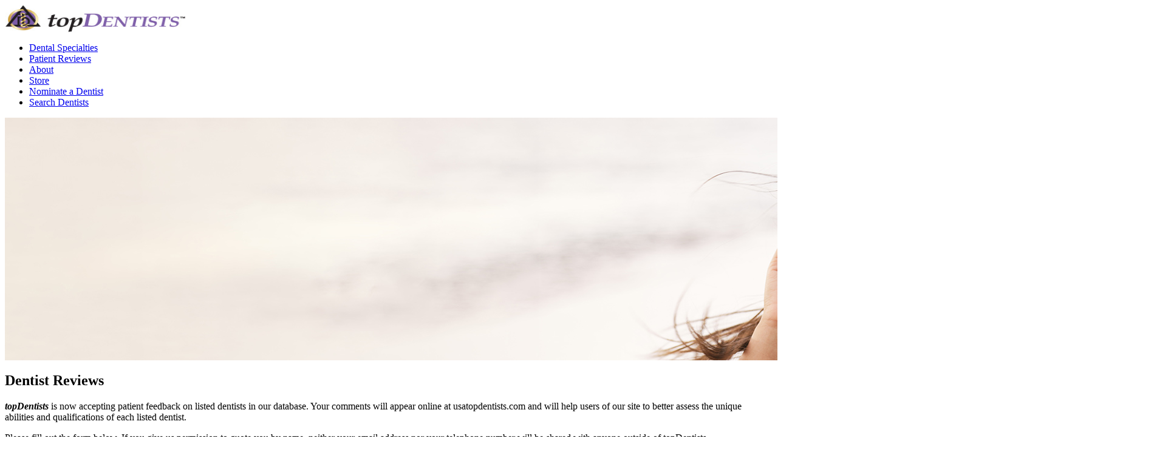

--- FILE ---
content_type: text/html
request_url: https://www.usatopdentists.com/dentist-reviews/feedback.asp?dentist_ID=103515
body_size: 5427
content:


<!DOCTYPE html PUBLIC "-//W3C//DTD XHTML 1.0 Transitional//EN" "http://www.w3.org/TR/xhtml1/DTD/xhtml1-transitional.dtd">
<html xmlns="http://www.w3.org/1999/xhtml">	
<head profile="http://gmpg.org/xfn/11">
<!-- Google Tag Manager -->
<script>(function(w,d,s,l,i){w[l]=w[l]||[];w[l].push({'gtm.start':
new Date().getTime(),event:'gtm.js'});var f=d.getElementsByTagName(s)[0],
j=d.createElement(s),dl=l!='dataLayer'?'&l='+l:'';j.async=true;j.src=
'https://www.googletagmanager.com/gtm.js?id='+i+dl;f.parentNode.insertBefore(j,f);
})(window,document,'script','dataLayer','GTM-K878KF2');</script>
<!-- End Google Tag Manager -->
<meta name="description" content="Search over 22,000 top Dentists. Find family dentists, kids dentists or browse by specialty for top rated Dentists in the USA." />
<meta http-equiv="content-type" content="text/html;charset=ISO-8859-1" />
<meta name="viewport" content="width=device-width, initial-scale=1">
<meta name="verify-v1" content="Helc/Q2xnsaLzTFdwsZe6OBRo7LGFahQNKV/tISCc1k=" />
<link rel="icon" href="/images/favicon.gif" type="image/x-icon" /> 
<link rel="shortcut icon" href="/images/favicon.gif" type="image/x-icon" />
<link rel="stylesheet" href="/scripts/owlcarousel/owl.carousel.css">
<link rel="stylesheet" href="/scripts/owlcarousel/owl.theme.default.css">
<link rel="preload" href="/styles/fontawesome/css/all.min.css" asp-append-version="true" as="style" onload="this.onload=null;this.rel='stylesheet'">
<!-- Fonts -->
<link rel="stylesheet" href="https://use.typekit.net/miz5zvb.css">

<script src='https://www.google.com/recaptcha/api.js'></script>


<link rel="stylesheet" href="/styles/main.css?v=4" />

<link rel="canonical" href="https://www.usatopdentists.com/dentist-reviews/feedback.asp" />


	<title>
	Dentist Reviews - topDentists
	</title>

	</head>

	<body>
	<!-- Google Tag Manager (noscript) -->
	<noscript><iframe src="https://www.googletagmanager.com/ns.html?id=GTM-K878KF2"
	height="0" width="0" style="display:none;visibility:hidden"></iframe></noscript>
	<!-- End Google Tag Manager (noscript) -->
		<header>
			<div class="container">
				<a class="logo" href="/" title="TopDentist">
					<img width="298" height="46" alt="TopDentist" src="/images/logo.jpg" />
				</a>
				
				<a title="Open Main Menu" href="#navPanel" class="nav-toggle">
					<i class="fal fa-bars" aria-hidden="true"></i>
				</a>
				<div class="nav-wrap">
					<ul id="nav-main" class="nav-main">
						<li><a href="/dental-specialties/">Dental Specialties</a></li>
						<li><a href="/dentist-reviews/feedback.asp">Patient Reviews</a></li>
						<li><a href="/about-top-dentists">About</a></li>
						<li><a href="/promo">Store</a></li>
						<li><a class="button button-alt" href="/Contact/dentistform.asp">Nominate a Dentist <i class="fas fa-star"></i></a></li>
						<li><a class="button button-primary" href="/find-dentist/dentist-results.asp">Search Dentists <i class="fas fa-search"></i></a></li>
					</ul>
				</div>
			</div>
		</header>
	
		
	
		
			
		
		<!--Start Main Content-->
		<div id="main" class="main">


<div class="banner-alt">
	<img src="/images/banners/banner-1.jpg">
</div>

<section class="section-padding-lg">
	<div class="container">
			


			<h1>Dentist Reviews</h1>
			
			<p><strong><em>topDentists</em></strong> is now accepting patient feedback on listed dentists in our database.
			Your comments will appear online at usatopdentists.com and will help users of our site to better assess the 
			unique abilities and qualifications of each listed dentist.</p>
			
			<p>Please fill out the form below.  If you give us permission to quote you by name, neither your 
			email address nor your telephone number will be shared with anyone outside of topDentists.</p>			           
	   </div>
	</section>
		
	<section class="section-light section-padding-lg">
		<div class="container narrow-container">
	
			<form class="form" action="feedback.asp" method="post">
				<input type="hidden" name="Dentist_ID" value="103515" />

				<h2>Submit a Review</h2>
				<p>Fields marked with an * are required.</p>
				
				<label class="margin-top-lg">Dentist Name*</label>
				<input tabindex="1" type="text" name="Dentist_Full_Name" class="textbox" value="Jay C. Luedde" DISABLED />
				
				<div class="columns columns-1-1 columns-tablet-1-1">
					<div>
						<label>City</label>
						<input tabindex="2" type="text" name="Dentist_City" class="textbox" value="Rolling Hills Estates" DISABLED />
					</div>
					<div>
						<label>State</label>
						<select tabindex="3" name="Dentist_State" DISABLED>
							<option value="">Choose a state</option>
									<option value="AL">Alabama</option>
		<option value="AK">Alaska</option>
		<option value="AZ">Arizona</option>
		<option value="AR">Arkansas</option>
		<option value="CA" selected>California</option>
		<option value="CO">Colorado</option>
		<option value="CT">Connecticut</option>
		<option value="DE">Delaware</option>
		<option value="DC">District of Columbia</option>
		<option value="FL">Florida</option>
		<option value="GA">Georgia</option>
		<option value="HI">Hawaii</option>
		<option value="ID">Idaho</option>
		<option value="IL">Illinois</option>
		<option value="IN">Indiana</option>
		<option value="IA">Iowa</option>
		<option value="KS">Kansas</option>
		<option value="KY">Kentucky</option>
		<option value="LA">Louisiana</option>
		<option value="ME">Maine</option>
		<option value="MD">Maryland</option>
		<option value="MA">Massachusetts</option>
		<option value="MI">Michigan</option>
		<option value="MN">Minnesota</option>
		<option value="MS">Mississippi</option>
		<option value="MO">Missouri</option>
		<option value="MT">Montana</option>
		<option value="NE">Nebraska</option>
		<option value="NV">Nevada</option>
		<option value="NH">New Hampshire</option>
		<option value="NJ">New Jersey</option>
		<option value="NM">New Mexico</option>
		<option value="NY">New York</option>
		<option value="NC">North Carolina</option>
		<option value="ND">North Dakota</option>
		<option value="OH">Ohio</option>
		<option value="OK">Oklahoma</option>
		<option value="OR">Oregon</option>
		<option value="PA">Pennsylvania</option>
		<option value="PR">Puerto Rico</option>
		<option value="RI">Rhode Island</option>
		<option value="SC">South Carolina</option>
		<option value="SD">South Dakota</option>
		<option value="TN">Tennessee</option>
		<option value="TX">Texas</option>
		<option value="UT">Utah</option>
		<option value="VT">Vermont</option>
		<option value="VA">Virginia</option>
		<option value="WA">Washington</option>
		<option value="WV">West Virginia</option>
		<option value="WI">Wisconsin</option>
		<option value="WY">Wyoming</option>

						</select>
					</div>
				</div>

				<label>Patient Name*</label>
				<input tabindex="4" type="text" name="Patient_Full_Name" class="textbox" value="" />
				
				<label>Email*</label>
				<input tabindex="5" type="text" name="Patient_Email" class="textbox" value="" />
				
				<label>Phone</label>
				<input tabindex="6" type="text" name="Patient_Phone" class="textbox" value="" />
				
				<label>Comments*</label>
				<textarea tabindex="7" name="Comments" id="Comments" rows="8" cols="1"
					onkeydown="TextCounter(this.form.Comments,this.form.remlen,1000);"
					onkeyup="TextCounter(this.form.Comments,this.form.remlen,1000);"></textarea>

				<input readonly="readonly" type="text" name="remlen" class="word-count" size="4" value="1000" /> <span>characters remaining <span>
				
				<br>
				
				<label><input class="check" type="checkbox" tabindex="8" name="Permission"  />Please check here to give permission to quote your comments by name.</label>

                <div class="g-recaptcha" data-sitekey="6Lc7F1MUAAAAAJqlA5Fn2dAIrUGUpCcQshus2uTG"></div>
						
				<input class="submit button button-wide button-primary" tabindex="5" type="submit" value="Submit" /></td>
				
				
			</form>
		</div>
	</section>
		
		</div>	

<script language="javascript" type="text/javascript">
    function openBio(dentistID) {
        window.open("/find-dentist/processlink.asp?dentist_id=" + dentistID);
    }
</script>
			
			


	<!--End Main Body of page-->
	
	
	<!--Start Footer-->
	<footer>
		<section class="container text-align-center section-padding-lg">
			<ul class="footer-nav button-nav">
				<li><a href="/find-dentist/dentist-search.asp?specialty=cosmetic-dentistry">Cosmetic Dentistry</a></li>
				<li><a href="/find-dentist/dentist-search.asp?specialty=Dental Anesthesiology">Dental Anesthesiology</a></li>
				<li><a href="/find-dentist/dentist-search.asp?specialty=endodontics">Endodontics </a></li>
				<li><a href="/find-dentist/dentist-search.asp?specialty=general-dentistry">General Dentistry</a></li>
				<li><a href="/find-dentist/dentist-search.asp?specialty=oral-and-maxillofacial-surgery">Oral & Maxillofacial Surgery</a></li>
				<li><a href="/find-dentist/dentist-search.asp?specialty=oral-pathology">Oral Pathology</a></li>
				<li><a href="/find-dentist/dentist-search.asp?specialty=orthodontics">Orthodontics</a></li>
				<li><a href="/find-dentist/dentist-search.asp?specialty=pediatric-dentistry">Pediatric Dentistry</a></li>
				<li><a href="/find-dentist/dentist-search.asp?specialty=periodontics">Periodontics</a></li>
				<li><a href="/find-dentist/dentist-search.asp?specialty=prosthodontics">Prosthodontics</a></li>
			</ul>
		</section>
		<section class="section-light section-padding-lg">
			<div class="container">
				<h3>Search for Dentists by State</h3>

				<ul class="footer-nav">

				<li><a  href="/find-dentist/AL.asp">Alabama</a></li><li><a  href="/find-dentist/AK.asp">Alaska</a></li><li><a  href="/find-dentist/AZ.asp">Arizona</a></li><li><a  href="/find-dentist/AR.asp">Arkansas</a></li><li><a  href="/find-dentist/CA.asp">California</a></li><li><a  href="/find-dentist/CO.asp">Colorado</a></li><li><a  href="/find-dentist/CT.asp">Connecticut</a></li><li><a  href="/find-dentist/DE.asp">Delaware</a></li><li><a  href="/find-dentist/DC.asp">District of Columbia</a></li><li><a  href="/find-dentist/FL.asp">Florida</a></li><li><a  href="/find-dentist/GA.asp">Georgia</a></li><li><a  href="/find-dentist/HI.asp">Hawaii</a></li><li><a  href="/find-dentist/ID.asp">Idaho</a></li><li><a  href="/find-dentist/IL.asp">Illinois</a></li><li><a  href="/find-dentist/IN.asp">Indiana</a></li><li><a  href="/find-dentist/IA.asp">Iowa</a></li><li><a  href="/find-dentist/KS.asp">Kansas</a></li><li><a  href="/find-dentist/KY.asp">Kentucky</a></li><li><a  href="/find-dentist/LA.asp">Louisiana</a></li><li><a  href="/find-dentist/ME.asp">Maine</a></li><li><a  href="/find-dentist/MD.asp">Maryland</a></li><li><a  href="/find-dentist/MA.asp">Massachusetts</a></li><li><a  href="/find-dentist/MI.asp">Michigan</a></li><li><a  href="/find-dentist/MN.asp">Minnesota</a></li><li><a  href="/find-dentist/MS.asp">Mississippi</a></li><li><a  href="/find-dentist/MO.asp">Missouri</a></li><li><a  href="/find-dentist/MT.asp">Montana</a></li><li><a  href="/find-dentist/NE.asp">Nebraska</a></li><li><a  href="/find-dentist/NV.asp">Nevada</a></li><li><a  href="/find-dentist/NH.asp">New Hampshire</a></li><li><a  href="/find-dentist/NJ.asp">New Jersey</a></li><li><a  href="/find-dentist/NM.asp">New Mexico</a></li><li><a  href="/find-dentist/NY.asp">New York</a></li><li><a  href="/find-dentist/NC.asp">North Carolina</a></li><li><a  href="/find-dentist/ND.asp">North Dakota</a></li><li><a  href="/find-dentist/OH.asp">Ohio</a></li><li><a  href="/find-dentist/OK.asp">Oklahoma</a></li><li><a  href="/find-dentist/OR.asp">Oregon</a></li><li><a  href="/find-dentist/PA.asp">Pennsylvania</a></li><li><a  href="/find-dentist/PR.asp">Puerto Rico</a></li><li><a  href="/find-dentist/RI.asp">Rhode Island</a></li><li><a  href="/find-dentist/SC.asp">South Carolina</a></li><li><a  href="/find-dentist/SD.asp">South Dakota</a></li><li><a  href="/find-dentist/TN.asp">Tennessee</a></li><li><a  href="/find-dentist/TX.asp">Texas</a></li><li><a  href="/find-dentist/UT.asp">Utah</a></li><li><a  href="/find-dentist/VT.asp">Vermont</a></li><li><a  href="/find-dentist/VA.asp">Virginia</a></li><li><a  href="/find-dentist/WA.asp">Washington</a></li><li><a  href="/find-dentist/WV.asp">West Virginia</a></li><li><a  href="/find-dentist/WI.asp">Wisconsin</a></li><li><a  href="/find-dentist/WY.asp">Wyoming</a></li>

				</ul>
			</div>
		</section>
		<section class="section-dark section-padding-lg">
			<div class="container columns columns-2-1-1 columns-tablet-2-1-1">
				<div>
					<img width="270" src="/images/logo-white-bg.jpg">
					<p>
					topDENTISTS, LLC<br>
					<a href="tel:9126003892">912-600-3892</a> (phone)<br>
					<a href="tel:866-637-6593">866-637-6593</a> (fax)
					</p>
					<p class="small">
					Copyright 2008-2025 topDENTISTS, LLC <br>
					All rights reserved.<br>
					</p>
					<p>
						<a href="/terms.asp">Terms & Conditions</a>
					</p>
				</div>
				<ul class="footer-nav">
					<h3>Dental Specialties</h3>
					<li><a href="/find-dentist/dentist-search.asp?specialty=cosmetic-dentistry">Cosmetic Dentistry</a></li>
					<li><a href="/find-dentist/dentist-search.asp?specialty=Dental Anesthesiology">Dental Anesthesiology</a></li>
					<li><a href="/find-dentist/dentist-search.asp?specialty=endodontics">Endodontics</a></li>
					<li><a href="/find-dentist/dentist-search.asp?specialty=general-dentistry">General Dentistry</a></li>
					<li><a href="/find-dentist/dentist-search.asp?specialty=oral-and-maxillofacial-surgery">Oral & Maxillofacial Surgery</a></li>
					<li><a href="/find-dentist/dentist-search.asp?specialty=oral-pathology">Oral Pathology</a></li>
					<li><a href="/find-dentist/dentist-search.asp?specialty=orthodontics">Orthodontics</a></li>
					<li><a href="/find-dentist/dentist-search.asp?specialty=pediatric-dentistry">Pediatric Dentistry</a></li>
					<li><a href="/find-dentist/dentist-search.asp?specialty=periodontics">Periodontics</a></li>
					<li><a href="/find-dentist/dentist-search.asp?specialty=prosthodontics">Prosthodontics</a></li>
				</ul>
				<ul class="footer-nav">
					<h3>Helpful Links</h3>
					<li><a href="/dental-schools">Dental Schools</a></li>
					<li><a href="/dentist-reviews/feedback.asp">Patient Feedback</a></li>
					<li><a href="/about-top-dentists/dentist-selection.asp">Selection Process</a></li>
					<li><a href="/media/">Magazines</a></li>
					<li><a href="/Resources/">Resources</a></li>
					<li><a href="/about-top-dentists/">About Us</a></li>
					<li><a href="/top-dentists-news/">Latest News</a></li>
					<li><a href="/Contact/dentistform.asp">Nominate</a></li>
					<li><a href="/Contact/">Contact Us</a></li>
				</ul>
			</div>
		</section>
	</footer>
	<!--End Footer-->
	
	</div>
	<div class="conbot">&nbsp;</div>
<script type="text/javascript">
function SwapImg(which, onoff){
if (document.images){
newImg = eval(which + onoff + ".src");
document[which].src = newImg;
}
}
function TextCounter(field, countfield, maxlimit) {
if (field.value.length > maxlimit) field.value = field.value.substring(0, maxlimit);
else countfield.value = maxlimit - field.value.length;
}
</script>
	<!--jQuery-->
	<script src="https://ajax.googleapis.com/ajax/libs/jquery/3.6.0/jquery.min.js"></script>
	<script src="/scripts/owlcarousel/owl.carousel.min.js"></script>
	<script src="/scripts/navigation.js"></script>
	<script src="/scripts/site.js"></script>

	

	<!--Calling jQuery functions-->
	<script language="JavaScript" type="text/javascript">
	    $(document).ready(function() {
	        $('#content .chooselocation .states tr:even ').addClass('even');
	        $('#content .chooselocation .cities tr:even ').addClass('even');
	    }); 
	</script>
	<script type="text/javascript">
	var gaJsHost = (("https:" == document.location.protocol) ? "https://ssl." : "http://www.");
	document.write(unescape("%3Cscript src='" + gaJsHost + "google-analytics.com/ga.js' type='text/javascript'%3E%3C/script%3E"));
	</script>
	<script type="text/javascript">
	try {
	var pageTracker = _gat._getTracker("UA-9518924-1");
	pageTracker._trackPageview();
	} catch(err) {}</script>
	</div>
<!--End Container-->
		
</body>
</html>


--- FILE ---
content_type: text/html; charset=utf-8
request_url: https://www.google.com/recaptcha/api2/anchor?ar=1&k=6Lc7F1MUAAAAAJqlA5Fn2dAIrUGUpCcQshus2uTG&co=aHR0cHM6Ly93d3cudXNhdG9wZGVudGlzdHMuY29tOjQ0Mw..&hl=en&v=PoyoqOPhxBO7pBk68S4YbpHZ&size=normal&anchor-ms=20000&execute-ms=30000&cb=qo6p9ly30t5l
body_size: 49625
content:
<!DOCTYPE HTML><html dir="ltr" lang="en"><head><meta http-equiv="Content-Type" content="text/html; charset=UTF-8">
<meta http-equiv="X-UA-Compatible" content="IE=edge">
<title>reCAPTCHA</title>
<style type="text/css">
/* cyrillic-ext */
@font-face {
  font-family: 'Roboto';
  font-style: normal;
  font-weight: 400;
  font-stretch: 100%;
  src: url(//fonts.gstatic.com/s/roboto/v48/KFO7CnqEu92Fr1ME7kSn66aGLdTylUAMa3GUBHMdazTgWw.woff2) format('woff2');
  unicode-range: U+0460-052F, U+1C80-1C8A, U+20B4, U+2DE0-2DFF, U+A640-A69F, U+FE2E-FE2F;
}
/* cyrillic */
@font-face {
  font-family: 'Roboto';
  font-style: normal;
  font-weight: 400;
  font-stretch: 100%;
  src: url(//fonts.gstatic.com/s/roboto/v48/KFO7CnqEu92Fr1ME7kSn66aGLdTylUAMa3iUBHMdazTgWw.woff2) format('woff2');
  unicode-range: U+0301, U+0400-045F, U+0490-0491, U+04B0-04B1, U+2116;
}
/* greek-ext */
@font-face {
  font-family: 'Roboto';
  font-style: normal;
  font-weight: 400;
  font-stretch: 100%;
  src: url(//fonts.gstatic.com/s/roboto/v48/KFO7CnqEu92Fr1ME7kSn66aGLdTylUAMa3CUBHMdazTgWw.woff2) format('woff2');
  unicode-range: U+1F00-1FFF;
}
/* greek */
@font-face {
  font-family: 'Roboto';
  font-style: normal;
  font-weight: 400;
  font-stretch: 100%;
  src: url(//fonts.gstatic.com/s/roboto/v48/KFO7CnqEu92Fr1ME7kSn66aGLdTylUAMa3-UBHMdazTgWw.woff2) format('woff2');
  unicode-range: U+0370-0377, U+037A-037F, U+0384-038A, U+038C, U+038E-03A1, U+03A3-03FF;
}
/* math */
@font-face {
  font-family: 'Roboto';
  font-style: normal;
  font-weight: 400;
  font-stretch: 100%;
  src: url(//fonts.gstatic.com/s/roboto/v48/KFO7CnqEu92Fr1ME7kSn66aGLdTylUAMawCUBHMdazTgWw.woff2) format('woff2');
  unicode-range: U+0302-0303, U+0305, U+0307-0308, U+0310, U+0312, U+0315, U+031A, U+0326-0327, U+032C, U+032F-0330, U+0332-0333, U+0338, U+033A, U+0346, U+034D, U+0391-03A1, U+03A3-03A9, U+03B1-03C9, U+03D1, U+03D5-03D6, U+03F0-03F1, U+03F4-03F5, U+2016-2017, U+2034-2038, U+203C, U+2040, U+2043, U+2047, U+2050, U+2057, U+205F, U+2070-2071, U+2074-208E, U+2090-209C, U+20D0-20DC, U+20E1, U+20E5-20EF, U+2100-2112, U+2114-2115, U+2117-2121, U+2123-214F, U+2190, U+2192, U+2194-21AE, U+21B0-21E5, U+21F1-21F2, U+21F4-2211, U+2213-2214, U+2216-22FF, U+2308-230B, U+2310, U+2319, U+231C-2321, U+2336-237A, U+237C, U+2395, U+239B-23B7, U+23D0, U+23DC-23E1, U+2474-2475, U+25AF, U+25B3, U+25B7, U+25BD, U+25C1, U+25CA, U+25CC, U+25FB, U+266D-266F, U+27C0-27FF, U+2900-2AFF, U+2B0E-2B11, U+2B30-2B4C, U+2BFE, U+3030, U+FF5B, U+FF5D, U+1D400-1D7FF, U+1EE00-1EEFF;
}
/* symbols */
@font-face {
  font-family: 'Roboto';
  font-style: normal;
  font-weight: 400;
  font-stretch: 100%;
  src: url(//fonts.gstatic.com/s/roboto/v48/KFO7CnqEu92Fr1ME7kSn66aGLdTylUAMaxKUBHMdazTgWw.woff2) format('woff2');
  unicode-range: U+0001-000C, U+000E-001F, U+007F-009F, U+20DD-20E0, U+20E2-20E4, U+2150-218F, U+2190, U+2192, U+2194-2199, U+21AF, U+21E6-21F0, U+21F3, U+2218-2219, U+2299, U+22C4-22C6, U+2300-243F, U+2440-244A, U+2460-24FF, U+25A0-27BF, U+2800-28FF, U+2921-2922, U+2981, U+29BF, U+29EB, U+2B00-2BFF, U+4DC0-4DFF, U+FFF9-FFFB, U+10140-1018E, U+10190-1019C, U+101A0, U+101D0-101FD, U+102E0-102FB, U+10E60-10E7E, U+1D2C0-1D2D3, U+1D2E0-1D37F, U+1F000-1F0FF, U+1F100-1F1AD, U+1F1E6-1F1FF, U+1F30D-1F30F, U+1F315, U+1F31C, U+1F31E, U+1F320-1F32C, U+1F336, U+1F378, U+1F37D, U+1F382, U+1F393-1F39F, U+1F3A7-1F3A8, U+1F3AC-1F3AF, U+1F3C2, U+1F3C4-1F3C6, U+1F3CA-1F3CE, U+1F3D4-1F3E0, U+1F3ED, U+1F3F1-1F3F3, U+1F3F5-1F3F7, U+1F408, U+1F415, U+1F41F, U+1F426, U+1F43F, U+1F441-1F442, U+1F444, U+1F446-1F449, U+1F44C-1F44E, U+1F453, U+1F46A, U+1F47D, U+1F4A3, U+1F4B0, U+1F4B3, U+1F4B9, U+1F4BB, U+1F4BF, U+1F4C8-1F4CB, U+1F4D6, U+1F4DA, U+1F4DF, U+1F4E3-1F4E6, U+1F4EA-1F4ED, U+1F4F7, U+1F4F9-1F4FB, U+1F4FD-1F4FE, U+1F503, U+1F507-1F50B, U+1F50D, U+1F512-1F513, U+1F53E-1F54A, U+1F54F-1F5FA, U+1F610, U+1F650-1F67F, U+1F687, U+1F68D, U+1F691, U+1F694, U+1F698, U+1F6AD, U+1F6B2, U+1F6B9-1F6BA, U+1F6BC, U+1F6C6-1F6CF, U+1F6D3-1F6D7, U+1F6E0-1F6EA, U+1F6F0-1F6F3, U+1F6F7-1F6FC, U+1F700-1F7FF, U+1F800-1F80B, U+1F810-1F847, U+1F850-1F859, U+1F860-1F887, U+1F890-1F8AD, U+1F8B0-1F8BB, U+1F8C0-1F8C1, U+1F900-1F90B, U+1F93B, U+1F946, U+1F984, U+1F996, U+1F9E9, U+1FA00-1FA6F, U+1FA70-1FA7C, U+1FA80-1FA89, U+1FA8F-1FAC6, U+1FACE-1FADC, U+1FADF-1FAE9, U+1FAF0-1FAF8, U+1FB00-1FBFF;
}
/* vietnamese */
@font-face {
  font-family: 'Roboto';
  font-style: normal;
  font-weight: 400;
  font-stretch: 100%;
  src: url(//fonts.gstatic.com/s/roboto/v48/KFO7CnqEu92Fr1ME7kSn66aGLdTylUAMa3OUBHMdazTgWw.woff2) format('woff2');
  unicode-range: U+0102-0103, U+0110-0111, U+0128-0129, U+0168-0169, U+01A0-01A1, U+01AF-01B0, U+0300-0301, U+0303-0304, U+0308-0309, U+0323, U+0329, U+1EA0-1EF9, U+20AB;
}
/* latin-ext */
@font-face {
  font-family: 'Roboto';
  font-style: normal;
  font-weight: 400;
  font-stretch: 100%;
  src: url(//fonts.gstatic.com/s/roboto/v48/KFO7CnqEu92Fr1ME7kSn66aGLdTylUAMa3KUBHMdazTgWw.woff2) format('woff2');
  unicode-range: U+0100-02BA, U+02BD-02C5, U+02C7-02CC, U+02CE-02D7, U+02DD-02FF, U+0304, U+0308, U+0329, U+1D00-1DBF, U+1E00-1E9F, U+1EF2-1EFF, U+2020, U+20A0-20AB, U+20AD-20C0, U+2113, U+2C60-2C7F, U+A720-A7FF;
}
/* latin */
@font-face {
  font-family: 'Roboto';
  font-style: normal;
  font-weight: 400;
  font-stretch: 100%;
  src: url(//fonts.gstatic.com/s/roboto/v48/KFO7CnqEu92Fr1ME7kSn66aGLdTylUAMa3yUBHMdazQ.woff2) format('woff2');
  unicode-range: U+0000-00FF, U+0131, U+0152-0153, U+02BB-02BC, U+02C6, U+02DA, U+02DC, U+0304, U+0308, U+0329, U+2000-206F, U+20AC, U+2122, U+2191, U+2193, U+2212, U+2215, U+FEFF, U+FFFD;
}
/* cyrillic-ext */
@font-face {
  font-family: 'Roboto';
  font-style: normal;
  font-weight: 500;
  font-stretch: 100%;
  src: url(//fonts.gstatic.com/s/roboto/v48/KFO7CnqEu92Fr1ME7kSn66aGLdTylUAMa3GUBHMdazTgWw.woff2) format('woff2');
  unicode-range: U+0460-052F, U+1C80-1C8A, U+20B4, U+2DE0-2DFF, U+A640-A69F, U+FE2E-FE2F;
}
/* cyrillic */
@font-face {
  font-family: 'Roboto';
  font-style: normal;
  font-weight: 500;
  font-stretch: 100%;
  src: url(//fonts.gstatic.com/s/roboto/v48/KFO7CnqEu92Fr1ME7kSn66aGLdTylUAMa3iUBHMdazTgWw.woff2) format('woff2');
  unicode-range: U+0301, U+0400-045F, U+0490-0491, U+04B0-04B1, U+2116;
}
/* greek-ext */
@font-face {
  font-family: 'Roboto';
  font-style: normal;
  font-weight: 500;
  font-stretch: 100%;
  src: url(//fonts.gstatic.com/s/roboto/v48/KFO7CnqEu92Fr1ME7kSn66aGLdTylUAMa3CUBHMdazTgWw.woff2) format('woff2');
  unicode-range: U+1F00-1FFF;
}
/* greek */
@font-face {
  font-family: 'Roboto';
  font-style: normal;
  font-weight: 500;
  font-stretch: 100%;
  src: url(//fonts.gstatic.com/s/roboto/v48/KFO7CnqEu92Fr1ME7kSn66aGLdTylUAMa3-UBHMdazTgWw.woff2) format('woff2');
  unicode-range: U+0370-0377, U+037A-037F, U+0384-038A, U+038C, U+038E-03A1, U+03A3-03FF;
}
/* math */
@font-face {
  font-family: 'Roboto';
  font-style: normal;
  font-weight: 500;
  font-stretch: 100%;
  src: url(//fonts.gstatic.com/s/roboto/v48/KFO7CnqEu92Fr1ME7kSn66aGLdTylUAMawCUBHMdazTgWw.woff2) format('woff2');
  unicode-range: U+0302-0303, U+0305, U+0307-0308, U+0310, U+0312, U+0315, U+031A, U+0326-0327, U+032C, U+032F-0330, U+0332-0333, U+0338, U+033A, U+0346, U+034D, U+0391-03A1, U+03A3-03A9, U+03B1-03C9, U+03D1, U+03D5-03D6, U+03F0-03F1, U+03F4-03F5, U+2016-2017, U+2034-2038, U+203C, U+2040, U+2043, U+2047, U+2050, U+2057, U+205F, U+2070-2071, U+2074-208E, U+2090-209C, U+20D0-20DC, U+20E1, U+20E5-20EF, U+2100-2112, U+2114-2115, U+2117-2121, U+2123-214F, U+2190, U+2192, U+2194-21AE, U+21B0-21E5, U+21F1-21F2, U+21F4-2211, U+2213-2214, U+2216-22FF, U+2308-230B, U+2310, U+2319, U+231C-2321, U+2336-237A, U+237C, U+2395, U+239B-23B7, U+23D0, U+23DC-23E1, U+2474-2475, U+25AF, U+25B3, U+25B7, U+25BD, U+25C1, U+25CA, U+25CC, U+25FB, U+266D-266F, U+27C0-27FF, U+2900-2AFF, U+2B0E-2B11, U+2B30-2B4C, U+2BFE, U+3030, U+FF5B, U+FF5D, U+1D400-1D7FF, U+1EE00-1EEFF;
}
/* symbols */
@font-face {
  font-family: 'Roboto';
  font-style: normal;
  font-weight: 500;
  font-stretch: 100%;
  src: url(//fonts.gstatic.com/s/roboto/v48/KFO7CnqEu92Fr1ME7kSn66aGLdTylUAMaxKUBHMdazTgWw.woff2) format('woff2');
  unicode-range: U+0001-000C, U+000E-001F, U+007F-009F, U+20DD-20E0, U+20E2-20E4, U+2150-218F, U+2190, U+2192, U+2194-2199, U+21AF, U+21E6-21F0, U+21F3, U+2218-2219, U+2299, U+22C4-22C6, U+2300-243F, U+2440-244A, U+2460-24FF, U+25A0-27BF, U+2800-28FF, U+2921-2922, U+2981, U+29BF, U+29EB, U+2B00-2BFF, U+4DC0-4DFF, U+FFF9-FFFB, U+10140-1018E, U+10190-1019C, U+101A0, U+101D0-101FD, U+102E0-102FB, U+10E60-10E7E, U+1D2C0-1D2D3, U+1D2E0-1D37F, U+1F000-1F0FF, U+1F100-1F1AD, U+1F1E6-1F1FF, U+1F30D-1F30F, U+1F315, U+1F31C, U+1F31E, U+1F320-1F32C, U+1F336, U+1F378, U+1F37D, U+1F382, U+1F393-1F39F, U+1F3A7-1F3A8, U+1F3AC-1F3AF, U+1F3C2, U+1F3C4-1F3C6, U+1F3CA-1F3CE, U+1F3D4-1F3E0, U+1F3ED, U+1F3F1-1F3F3, U+1F3F5-1F3F7, U+1F408, U+1F415, U+1F41F, U+1F426, U+1F43F, U+1F441-1F442, U+1F444, U+1F446-1F449, U+1F44C-1F44E, U+1F453, U+1F46A, U+1F47D, U+1F4A3, U+1F4B0, U+1F4B3, U+1F4B9, U+1F4BB, U+1F4BF, U+1F4C8-1F4CB, U+1F4D6, U+1F4DA, U+1F4DF, U+1F4E3-1F4E6, U+1F4EA-1F4ED, U+1F4F7, U+1F4F9-1F4FB, U+1F4FD-1F4FE, U+1F503, U+1F507-1F50B, U+1F50D, U+1F512-1F513, U+1F53E-1F54A, U+1F54F-1F5FA, U+1F610, U+1F650-1F67F, U+1F687, U+1F68D, U+1F691, U+1F694, U+1F698, U+1F6AD, U+1F6B2, U+1F6B9-1F6BA, U+1F6BC, U+1F6C6-1F6CF, U+1F6D3-1F6D7, U+1F6E0-1F6EA, U+1F6F0-1F6F3, U+1F6F7-1F6FC, U+1F700-1F7FF, U+1F800-1F80B, U+1F810-1F847, U+1F850-1F859, U+1F860-1F887, U+1F890-1F8AD, U+1F8B0-1F8BB, U+1F8C0-1F8C1, U+1F900-1F90B, U+1F93B, U+1F946, U+1F984, U+1F996, U+1F9E9, U+1FA00-1FA6F, U+1FA70-1FA7C, U+1FA80-1FA89, U+1FA8F-1FAC6, U+1FACE-1FADC, U+1FADF-1FAE9, U+1FAF0-1FAF8, U+1FB00-1FBFF;
}
/* vietnamese */
@font-face {
  font-family: 'Roboto';
  font-style: normal;
  font-weight: 500;
  font-stretch: 100%;
  src: url(//fonts.gstatic.com/s/roboto/v48/KFO7CnqEu92Fr1ME7kSn66aGLdTylUAMa3OUBHMdazTgWw.woff2) format('woff2');
  unicode-range: U+0102-0103, U+0110-0111, U+0128-0129, U+0168-0169, U+01A0-01A1, U+01AF-01B0, U+0300-0301, U+0303-0304, U+0308-0309, U+0323, U+0329, U+1EA0-1EF9, U+20AB;
}
/* latin-ext */
@font-face {
  font-family: 'Roboto';
  font-style: normal;
  font-weight: 500;
  font-stretch: 100%;
  src: url(//fonts.gstatic.com/s/roboto/v48/KFO7CnqEu92Fr1ME7kSn66aGLdTylUAMa3KUBHMdazTgWw.woff2) format('woff2');
  unicode-range: U+0100-02BA, U+02BD-02C5, U+02C7-02CC, U+02CE-02D7, U+02DD-02FF, U+0304, U+0308, U+0329, U+1D00-1DBF, U+1E00-1E9F, U+1EF2-1EFF, U+2020, U+20A0-20AB, U+20AD-20C0, U+2113, U+2C60-2C7F, U+A720-A7FF;
}
/* latin */
@font-face {
  font-family: 'Roboto';
  font-style: normal;
  font-weight: 500;
  font-stretch: 100%;
  src: url(//fonts.gstatic.com/s/roboto/v48/KFO7CnqEu92Fr1ME7kSn66aGLdTylUAMa3yUBHMdazQ.woff2) format('woff2');
  unicode-range: U+0000-00FF, U+0131, U+0152-0153, U+02BB-02BC, U+02C6, U+02DA, U+02DC, U+0304, U+0308, U+0329, U+2000-206F, U+20AC, U+2122, U+2191, U+2193, U+2212, U+2215, U+FEFF, U+FFFD;
}
/* cyrillic-ext */
@font-face {
  font-family: 'Roboto';
  font-style: normal;
  font-weight: 900;
  font-stretch: 100%;
  src: url(//fonts.gstatic.com/s/roboto/v48/KFO7CnqEu92Fr1ME7kSn66aGLdTylUAMa3GUBHMdazTgWw.woff2) format('woff2');
  unicode-range: U+0460-052F, U+1C80-1C8A, U+20B4, U+2DE0-2DFF, U+A640-A69F, U+FE2E-FE2F;
}
/* cyrillic */
@font-face {
  font-family: 'Roboto';
  font-style: normal;
  font-weight: 900;
  font-stretch: 100%;
  src: url(//fonts.gstatic.com/s/roboto/v48/KFO7CnqEu92Fr1ME7kSn66aGLdTylUAMa3iUBHMdazTgWw.woff2) format('woff2');
  unicode-range: U+0301, U+0400-045F, U+0490-0491, U+04B0-04B1, U+2116;
}
/* greek-ext */
@font-face {
  font-family: 'Roboto';
  font-style: normal;
  font-weight: 900;
  font-stretch: 100%;
  src: url(//fonts.gstatic.com/s/roboto/v48/KFO7CnqEu92Fr1ME7kSn66aGLdTylUAMa3CUBHMdazTgWw.woff2) format('woff2');
  unicode-range: U+1F00-1FFF;
}
/* greek */
@font-face {
  font-family: 'Roboto';
  font-style: normal;
  font-weight: 900;
  font-stretch: 100%;
  src: url(//fonts.gstatic.com/s/roboto/v48/KFO7CnqEu92Fr1ME7kSn66aGLdTylUAMa3-UBHMdazTgWw.woff2) format('woff2');
  unicode-range: U+0370-0377, U+037A-037F, U+0384-038A, U+038C, U+038E-03A1, U+03A3-03FF;
}
/* math */
@font-face {
  font-family: 'Roboto';
  font-style: normal;
  font-weight: 900;
  font-stretch: 100%;
  src: url(//fonts.gstatic.com/s/roboto/v48/KFO7CnqEu92Fr1ME7kSn66aGLdTylUAMawCUBHMdazTgWw.woff2) format('woff2');
  unicode-range: U+0302-0303, U+0305, U+0307-0308, U+0310, U+0312, U+0315, U+031A, U+0326-0327, U+032C, U+032F-0330, U+0332-0333, U+0338, U+033A, U+0346, U+034D, U+0391-03A1, U+03A3-03A9, U+03B1-03C9, U+03D1, U+03D5-03D6, U+03F0-03F1, U+03F4-03F5, U+2016-2017, U+2034-2038, U+203C, U+2040, U+2043, U+2047, U+2050, U+2057, U+205F, U+2070-2071, U+2074-208E, U+2090-209C, U+20D0-20DC, U+20E1, U+20E5-20EF, U+2100-2112, U+2114-2115, U+2117-2121, U+2123-214F, U+2190, U+2192, U+2194-21AE, U+21B0-21E5, U+21F1-21F2, U+21F4-2211, U+2213-2214, U+2216-22FF, U+2308-230B, U+2310, U+2319, U+231C-2321, U+2336-237A, U+237C, U+2395, U+239B-23B7, U+23D0, U+23DC-23E1, U+2474-2475, U+25AF, U+25B3, U+25B7, U+25BD, U+25C1, U+25CA, U+25CC, U+25FB, U+266D-266F, U+27C0-27FF, U+2900-2AFF, U+2B0E-2B11, U+2B30-2B4C, U+2BFE, U+3030, U+FF5B, U+FF5D, U+1D400-1D7FF, U+1EE00-1EEFF;
}
/* symbols */
@font-face {
  font-family: 'Roboto';
  font-style: normal;
  font-weight: 900;
  font-stretch: 100%;
  src: url(//fonts.gstatic.com/s/roboto/v48/KFO7CnqEu92Fr1ME7kSn66aGLdTylUAMaxKUBHMdazTgWw.woff2) format('woff2');
  unicode-range: U+0001-000C, U+000E-001F, U+007F-009F, U+20DD-20E0, U+20E2-20E4, U+2150-218F, U+2190, U+2192, U+2194-2199, U+21AF, U+21E6-21F0, U+21F3, U+2218-2219, U+2299, U+22C4-22C6, U+2300-243F, U+2440-244A, U+2460-24FF, U+25A0-27BF, U+2800-28FF, U+2921-2922, U+2981, U+29BF, U+29EB, U+2B00-2BFF, U+4DC0-4DFF, U+FFF9-FFFB, U+10140-1018E, U+10190-1019C, U+101A0, U+101D0-101FD, U+102E0-102FB, U+10E60-10E7E, U+1D2C0-1D2D3, U+1D2E0-1D37F, U+1F000-1F0FF, U+1F100-1F1AD, U+1F1E6-1F1FF, U+1F30D-1F30F, U+1F315, U+1F31C, U+1F31E, U+1F320-1F32C, U+1F336, U+1F378, U+1F37D, U+1F382, U+1F393-1F39F, U+1F3A7-1F3A8, U+1F3AC-1F3AF, U+1F3C2, U+1F3C4-1F3C6, U+1F3CA-1F3CE, U+1F3D4-1F3E0, U+1F3ED, U+1F3F1-1F3F3, U+1F3F5-1F3F7, U+1F408, U+1F415, U+1F41F, U+1F426, U+1F43F, U+1F441-1F442, U+1F444, U+1F446-1F449, U+1F44C-1F44E, U+1F453, U+1F46A, U+1F47D, U+1F4A3, U+1F4B0, U+1F4B3, U+1F4B9, U+1F4BB, U+1F4BF, U+1F4C8-1F4CB, U+1F4D6, U+1F4DA, U+1F4DF, U+1F4E3-1F4E6, U+1F4EA-1F4ED, U+1F4F7, U+1F4F9-1F4FB, U+1F4FD-1F4FE, U+1F503, U+1F507-1F50B, U+1F50D, U+1F512-1F513, U+1F53E-1F54A, U+1F54F-1F5FA, U+1F610, U+1F650-1F67F, U+1F687, U+1F68D, U+1F691, U+1F694, U+1F698, U+1F6AD, U+1F6B2, U+1F6B9-1F6BA, U+1F6BC, U+1F6C6-1F6CF, U+1F6D3-1F6D7, U+1F6E0-1F6EA, U+1F6F0-1F6F3, U+1F6F7-1F6FC, U+1F700-1F7FF, U+1F800-1F80B, U+1F810-1F847, U+1F850-1F859, U+1F860-1F887, U+1F890-1F8AD, U+1F8B0-1F8BB, U+1F8C0-1F8C1, U+1F900-1F90B, U+1F93B, U+1F946, U+1F984, U+1F996, U+1F9E9, U+1FA00-1FA6F, U+1FA70-1FA7C, U+1FA80-1FA89, U+1FA8F-1FAC6, U+1FACE-1FADC, U+1FADF-1FAE9, U+1FAF0-1FAF8, U+1FB00-1FBFF;
}
/* vietnamese */
@font-face {
  font-family: 'Roboto';
  font-style: normal;
  font-weight: 900;
  font-stretch: 100%;
  src: url(//fonts.gstatic.com/s/roboto/v48/KFO7CnqEu92Fr1ME7kSn66aGLdTylUAMa3OUBHMdazTgWw.woff2) format('woff2');
  unicode-range: U+0102-0103, U+0110-0111, U+0128-0129, U+0168-0169, U+01A0-01A1, U+01AF-01B0, U+0300-0301, U+0303-0304, U+0308-0309, U+0323, U+0329, U+1EA0-1EF9, U+20AB;
}
/* latin-ext */
@font-face {
  font-family: 'Roboto';
  font-style: normal;
  font-weight: 900;
  font-stretch: 100%;
  src: url(//fonts.gstatic.com/s/roboto/v48/KFO7CnqEu92Fr1ME7kSn66aGLdTylUAMa3KUBHMdazTgWw.woff2) format('woff2');
  unicode-range: U+0100-02BA, U+02BD-02C5, U+02C7-02CC, U+02CE-02D7, U+02DD-02FF, U+0304, U+0308, U+0329, U+1D00-1DBF, U+1E00-1E9F, U+1EF2-1EFF, U+2020, U+20A0-20AB, U+20AD-20C0, U+2113, U+2C60-2C7F, U+A720-A7FF;
}
/* latin */
@font-face {
  font-family: 'Roboto';
  font-style: normal;
  font-weight: 900;
  font-stretch: 100%;
  src: url(//fonts.gstatic.com/s/roboto/v48/KFO7CnqEu92Fr1ME7kSn66aGLdTylUAMa3yUBHMdazQ.woff2) format('woff2');
  unicode-range: U+0000-00FF, U+0131, U+0152-0153, U+02BB-02BC, U+02C6, U+02DA, U+02DC, U+0304, U+0308, U+0329, U+2000-206F, U+20AC, U+2122, U+2191, U+2193, U+2212, U+2215, U+FEFF, U+FFFD;
}

</style>
<link rel="stylesheet" type="text/css" href="https://www.gstatic.com/recaptcha/releases/PoyoqOPhxBO7pBk68S4YbpHZ/styles__ltr.css">
<script nonce="pcLGD4w5i7G85uM0dmNUCQ" type="text/javascript">window['__recaptcha_api'] = 'https://www.google.com/recaptcha/api2/';</script>
<script type="text/javascript" src="https://www.gstatic.com/recaptcha/releases/PoyoqOPhxBO7pBk68S4YbpHZ/recaptcha__en.js" nonce="pcLGD4w5i7G85uM0dmNUCQ">
      
    </script></head>
<body><div id="rc-anchor-alert" class="rc-anchor-alert"></div>
<input type="hidden" id="recaptcha-token" value="[base64]">
<script type="text/javascript" nonce="pcLGD4w5i7G85uM0dmNUCQ">
      recaptcha.anchor.Main.init("[\x22ainput\x22,[\x22bgdata\x22,\x22\x22,\[base64]/[base64]/[base64]/ZyhXLGgpOnEoW04sMjEsbF0sVywwKSxoKSxmYWxzZSxmYWxzZSl9Y2F0Y2goayl7RygzNTgsVyk/[base64]/[base64]/[base64]/[base64]/[base64]/[base64]/[base64]/bmV3IEJbT10oRFswXSk6dz09Mj9uZXcgQltPXShEWzBdLERbMV0pOnc9PTM/bmV3IEJbT10oRFswXSxEWzFdLERbMl0pOnc9PTQ/[base64]/[base64]/[base64]/[base64]/[base64]\\u003d\x22,\[base64]\x22,\x22w4pPdMKvwrFJTsK4dHRhw6A7wrXCt8OSwpJawp4+w7ANZHrCt8KUworCk8ONwro/KMOaw4LDjHwdwr/DpsOmwpXDsEgaLcK2wooCNi9JBcORw7vDjsKGwpVAViJVw6EFw4XCoCvCnRF2f8Ozw6PCmyLCjsKbQsOOfcO9wr52wq5vJy8ew5DCiFHCrMOQCsOFw7Vww5dzCcOCwoZEwqTDmilcLhY2fnZIw7Z/YsK+w7RRw6nDrsOMw7oJw5TDh2TClsKOwrjDmyTDmA8tw6skI0HDsUx8w6nDtkPCogHCqMOPwqbCh8KMAMKWwphVwpY4Z2V7eVlaw4F3w6PDilfDrMObwpbCsMKwwrDDiMKVUW1CGxsaNUhEE33DlMK2wpcRw41eBMKna8Oww6PCr8OwE8OXwq/CgUk0BcOIK3/CkVApw5LDuwjChXctQsONw4sSw7/[base64]/BQTCh8KSc0nDkB/[base64]/w44pw5JOw4wnBMK0w71ew6dvBAnDjw7Cu8Kfw7s9w44Yw7nCn8KvGcKVTwrDncOcBsO7L17CisKoKzTDplpTYwPDtjrDpUkOf8OhCcK2wp/[base64]/CpMKkdHETS8O7LsO3wozCtsOyY8K+w6QMHsKiwqbDviplR8KROMOLXcORJsKNBAbDisKKR3VgHSsWwo90MTdiDMKswqF6fiduw6Iew77DvVrDmGR+wr5Obx/CuMK1woofNsOlwqcrwqvDmmXCiwRIFW/ClsKYPsOUIEfDtXDDgzsGw5/CoGdAecOAwr1MegrDtMOOw5TDjcOEw6bCgcO1VcO5C8KNWcOHQsOCwphxQsKJcxQowr/DhETDrcOTRsO2w7MBTsONd8ORw4Rsw5sCwqnCqMK5dHnDrRPCkB4twrbCt2jDtMOXdcOqwp49SMKSJAZpw4oiKsKfFmdAXEBzwoXCh8KWw5HDtUYAcsKwwopLFGTDvS4jQMKdQcKbw41Owp9pw4d5wpHDhMK/IcOxdMKRwqvDtnTDiVgpw63CkMKeN8O0fsOnecOOZ8OxB8KAb8ObO3N0Y8OFfS1nOmctwrNKF8OAw4vCk8OxwobDj0bDnG/CrcKydcOben0uw5QwKw0pMsKEw65WOMOAw5rDrsO5OF98a8OUwo7DoBBtwrPDgzTCky95w58yFjspw6LDvmVbWEPDrispw4fDtjPClVFQw6pkDMKKw5/DjwHCkMK1w4oAw6/CsWYSw5NCScO+I8OVXsObAy7DqQ9dLnomQsOeHgtpw7PCkn/Ch8K9w4TCmsOETkQ1wohjw58FJUwLw6bCnWvCksKIb0vCvBTDkF3CssKcQFE3PSsGwoXCr8KoPMKVw4/[base64]/DvMK6w4rCmlTDjy7ChMOoMwRtEMOiw69/wpvCm8Owwr0iwpBAw6cXHsOxwonDvcKmB1rCpcONwosZw6/Duwkcw5XDv8K0BloVYj/ChRV2SsOXf2PDusKjwoLCkAPClMO+w7bCu8KOwoMMZMKCQcKIIcOswoDDgm5DwrZhw7TCh0kzNsKEQcK0UB3ClmAzE8Kwwo/DgMO/MCwdIlzCsWTCoGXCol05O8KhScOwRWXChnbDvi3Dr0XDk8KuV8O8wqzCscOfwoh3ehrDtcOeJsOZwqTCkcKRBMKNZShvZm7DrcORKcOtGHANw7Vhw5PDszIow6nDqcK1wq8UwpkvbCQ5GQlrwoRtwp/CmXstY8Otw7XCpjcWLB7Dox1SDMKVZ8O8WQDDocO/wrU5LcKkACFkw6Egwo7Dl8O/IwLDq2/DrsKmHWYuw77CosKAw5TCscOzwrDCrXMSwrPCi1/CjcO0Hl5/[base64]/CgMOdw4PCmsK5wqsGw5/[base64]/CtMKlw7vDicK3dH9wwpsdMcOxIgvDlsKcwqN7cx5DwqvCkxXDlQIHBMOrwrUMwoNKS8KiR8O2wrrDmEoUKSZNDW/DmETDuVfClcOaw4HDpcKsG8KtI2tTwpzDrD0xIMOmw6nCjBB0KEfDoxVywr9VOcK0GG3DgMO1CMKmdjtnMTAZIMOKLC3CksKrw4wgFHUZwp3CpFdewpPDgsOsZjY6bzRQw6xwwo7CrMOew6/CoArDqMOeJsObwo/[base64]/M8OvCzp1wrfCtlnCuMKYwrXDg8K6fsKDd0ISKXgwY3pQwrIRAV/DgMO2wo0VBBUCw60aIUHCiMOrw4zCom3DkcOuZcOtE8KYwodBQsOESBcvaUwFCxrDtzHDuMKsV8KMw63CscKGUSLCoMK7ShLDscKSdBAEAcKqQsO0wqfDpwbDhcKvw6vDk8Kwwo/DsV9yMBsCwos+dhzCgsKHw5Qbw5Igw544wrnDqMK7BgoPw4pPw77Cj0zDpMOBbcOwLsOkw73DjcKYXgMjwoE/[base64]/[base64]/[base64]/DqgrDgcOgwppcwr1AfcO9d8K8w6zDscKvSizCgsOaw63CusOIEAjCqFfDpQFcwrh7woDCh8O4OHHDmRvCj8OHETbCmMOrwoJ2LsOBw6p8w5onA0kSXcKqdjnCoMOmwr9Pw73Ct8OVw6IiXFvDhGXCs09rw5sSwoYlHFgLw55geR/DuS81w7zDmMK1bEtdwp41wpQwwpLDqUPDmiDCjMKbwq7DkMKJdi0bXcKZwo/DqRDDgj8eJMOyHcOOw5YVHcK7wqnCn8K9wqTDmsKyNRFtMS7DiFjCq8O2wprCiA9Jw5PCjsOYImbCg8KVaMKoO8Odwr7DoSHCrz5sZG3CjUUxwrnCpwFLUMKFEcKASnbDnELCjXwXRMO/QcObwpPCg0Uyw5rCv8Kaw5daDjjDqkFFNjrDtDQ0wo/[base64]/[base64]/DjjxuB8Khw5vCj8KAw4rCvRw9wrzChcKfbsO1wrdEOC/CqsK7dxsjwq7Dm0jDo2Ffwq9DWm8YGzrDgV3CnsO/AFTDr8OKwpQgRsKbwrvDtcOdwoHCpcKBworDlk7Cu3XCpMOVTFjDtsO1VjjCocO1worCjz7DpcKDDX7CrMK/RsOHwqjCoFXCkCMDw7UZHWfCnMODM8KndsOzf8O8U8KgwrIPWVnCmTXDj8KJPcK2w6rDigDCvHQuw5nCv8O5wrTChsKJNA/[base64]/Cqi7CulkIwqXCg8O8T8ONwqLDl8KQw5APWEnCiUHCmsKzwqjDvQoUwr5BaMOhw6PDoMKhw4/[base64]/DtsK7b8OjcknDlmwSGcKxwqnCvzbDucKzek1Gw5gLwqc+w6VCXAdMwpg0w6DCl0pmIMKSQ8KJw5UYe19gXFDCqkZ6wpXDqG7Cm8K/[base64]/Co8K1cmbDmsOHw5VTw4XCgsKbwq8OTxAEw5HCjDRZwpBIWho4w5rDo8Kww4HDtsKmwqkywoPCgQ0UwrnCncK+F8OtwrxCesOEGkDCiSPCjsK+w4rDv3BhY8Kow7wIAi03cGvDgcOCVWXChsOxwo9QwpwlanbCkz0Vwr/CqsKxw7DCl8O6w4VjWSYjDkMNQTTCgMKqcUx2w7PCpCPCjDwJwpUsw6IhwrfDscKtwq9ywqnDhMKfw7HDlk3ClRfDiG1EwohvO2DCpMKSwpXCp8KDw5XDmMOmUcKPWcOmw6fChxrCvMKPwpVgwrTCpkoKw7/[base64]/w5vClnFed3vDq8O6w5nCnVNJEcOWwoHCvcKeZ3XDkMOIw6VaeMKvw59NGsK7w44oEsKxVlnCnsKIJsKWb2/[base64]/wp5UNhXDpX1NdsO+w6vDo8Kmw6zDkMKhw7fClcKdG8OEQnjCscO6wrpALltyLcOEP3fCk8KRwo/CgcOsfsKXwqnCik3Cn8KQwrHDtH97w4nCgsKLYcO1acOIByZWNMKBVRFJJB3CuTBTw61nIQF1EMOWw4HDoinDplnDncK9BsOKbsOawrrCucOswrzCjy0Fw49aw6gJS1wIwqTDjcKvIUQdDsOUw4B3VMKxwqvChS/Dm8O5BcKzK8KldsKxCsK5w6Z/[base64]/DmDfDmsOswpDDp8KQw4MtwrDDp8OQw5DCkjNmLMOMwqPDs8K8w4V0aMOsw67DgcOfwpcDCcOiGTvCjFA5w7/CnMORP0PDiAdBw65bID9Ye1zCmcKGcywOw5JJwpI7chxgYlcWw5bDrcKOwpVvwoYrAnYEW8O5IQVqFsKswp/DkcKCTcO4Y8OWw57Cp8KNDMOZA8Okw6s1wroYwqrChsKqw6gRwo9hw4LDucKsL8KPa8K0dRbDpsK4w4AhV1vCgcOoPHzDuCTDiUfCun4tXzfCtSDDhHFNCGNbacOiQcOrw4xGOUjCgSNZVMKMaCUHwr47w6zCqcKuEsOnw6/[base64]/[base64]/[base64]/CnsONw53DisO4woNBCsOKAcOKD8KAW8Kxwr1lw4cNCsO9w7wpwrnDtkQ+KMOtZsOGKMO2FxHCqsOvLhPCuMO0wobCtwDDuVE2B8Kzwo/CtXlBV0ZOw73CvsORwoMmw5MswpjCtgUcw5TDoMONwq4yOnbDtcKgPkZKHHjDucK5w6YTwqlVJsKNWUzCglA0a8KAw7rClWt+Jmsmw4PCuDF2wqwCwpvCu0LDukZNE8OddnrCpsO2wq8xRnzDoWbClG1Bwr/DnMKHKMOCw4N3w4HCi8KoGnwPIsOIw6XDr8KBMsOmLRzCintkfsOdw7LCjDAcw5Vzw6VdalXDjsKFfz3DigNnf8OVwp9cYBPDqFzDmsKiwoTClS3CusOxw58Twp3CmwArOC8PJ34zw7ghw4bDmRXDikDCqldqw4s/[base64]/DlcOTwrB6wo52w4HCsMK1wp3CjMKBZX3DvMKSwo0EMV0WwpYuA8O7McKDNcKGwoJbwoDDmcOZw5xqVcK9wr/DqCMnwqbDvMOcQ8OrwrU1d8KJYsKcHcO/ZMOQw4fDr23DpMK9OMK/URjDsC/[base64]/CpHzCtHjCkRzDth3DkMO8XlMpw4bDsS/Dq1Q3M1PCmsOnFMK/wpjCsMKkYcOnw5jDjcOKw7xdWXY+cWo8fQErw4LDnMOUwrXCrW0tQFE4wo/CgntLU8OnTk5JbsOBDQsZbSjCocOBwqIcPWvDo2/Dm3rDp8OhWsOww4AOe8OawrfCpUrCoCDCkXnDjMKpCnQewpxWwoPCvQTDozoAw4BQKjYoTcKVLMK3w7vCucO+ZVzDkcK1IMOrwpQXFsKDw5ECw4LDuUQofsKhei9AbMOywo5Fw5jCoCPCnHA9dF/Dv8O5w4A0wqXCmQfCrsO1wrYPw6tKOXHCtDpww5TCpcOcFcOxw6l3wpAMX8OXJC13wpHDmSjDhcO1w7w3bH4jV2/CmkLDqTQZwpnCnD/Cg8OoHFHDnMKsDFTCtcKlUlIWw67CpcOTwqXDocOSGH89VcK/wp9YFUdcwrR+F8KZe8Ojw6lsdsOwJg8sB8OyHMKlwobCm8OBwp5zc8KAYkrDksOBNQnCnMKxwqTCsHzCk8O/NHVHP8OGw4PDg0M4w7rCqsOmdsOpw49dF8KKEW/CvMKPwoLCpCXCuBE/woRUZ3p4wrfCiCdOw7xMw4zChMKgw5jDscOlCUMUwoE/w6FHQ8O9aUzCiSzCsQVAw7nCkcKBAMKgW3VIwo4WwojCii46RTc5IRZzwpvCpMKNJMKJwqHCksKeNiAmLzcZFnPDoDvDg8ONK1LCisOhJcKUYMOPw7wpw5k8wrfCpmNDLMOcwpMoTMOGwoHDgMOJVMO+Ag3CpsOzATDCtMOaCsOKw6TDhH3CqsOow7PClULCsw/DvnXDqjcow6gBw6U4Q8OdwpcpRCwgwrvDlAbDrcOSacKaGW/DvcKPw5PCuHshwoUxZ8OVw4I2w4B1fsKzUMO8wqwMOGEbZcO9woZzF8OBw5HCpcOHFMKYGMOPwq7CpWA2Yj0Dw501cHPDmzrDkm1Wwo7DnUFPZMO/[base64]/DhQ40WHxjw6dWwprCqBxvwpnDrMO6SwwSG8OtLlTCrk3CpMKOU8OKEG3DsGPCqsOIQ8K/wod2woLCrMKmL1fCrMOSUj1Kwq9uHQjDmVHCh1XDuGDDrGF3w6B/[base64]/SiTDgWwpw44gwrJ7w4LCpFTCksK+d2A4OsKaFGZSP1DDilVvdsOIw6szPsKXQ1LDjR8bKQPDr8OKw4vDjMK8w73Di2bDusK7KnrCgcO2w5bDrMK4w59qS3c7w7ZbA8K1wpInw4dhMcK+DCnDucKzw77DvMOUwqPDviBQw7k8GMOKw73DvyvDgcOrPcO/w4Zew58kwphtwpNeXmPDqmMtw7wAP8O5w7tnHMKQYMOOMzB1w53Dtg7DgAnCgUnDjmnCiGrDlEUuTz7DmlTDtBFaT8O4wqYswoh5wo0gwotOw7w5ZcO4MzfDkk0gEsKiw6ZsXzpewrB/GsKrw4hJw6LCrcOGwodEDMOXwoc+EcOHwovDs8KCw7XCtC82woXClmxhWMKpKMOyd8Kgw4kfwpADw6AiUXPCtMO+NV/[base64]/RkUYwq/CrzBsKcKPw4jDnCl1CSPDrMKBwo4Kw6HDrnZTV8KYwpLCpRfDqnQKwqzDhsO5w5LClcK1w6RsU8KhZUI6UMOZUWxDaTh1w4nCtnh7wpAUwrUWw5/CmB1jworDvTgIw4Uswph3HH/CkMK3wrF9w5hhPhkfw7Fkw7DCp8KYOBhQKWLDlVbCv8KMwr3DkDgNw506w6DDoi3DvcKhw5LCgGVTw71iw58tWcKOwovDijjDnnNtZlckwpHCrTTCmAXCuA8nwrPCqHXCuEl1w58Zw4XDmR/CsMKYfcKiwoXDs8OVwrE3LjMqw4Ayb8Ouwq/CmkTDpMOXw4cFw6bCmcK4w4DDuiFMwojClSl5O8O/DypEwrzDh8Olw6PDtCd9csK/PsOXw44CYMOPLyldwocPOsKcw4ZIwoEGw7XCuR0nw5nCjsO7w4vCj8OJdVg2UMKyA0jDtDXDghlrwpLChsKDwojDjD/DjMKxBwLDn8KCwqPClsOZbhDCuVTCmVVEw7vDisK9fsKCXMKYwp1pwrnDmcOLwo8Nw6fDqcKnw5zCnSDDlVZXdMOdwqg8BnLCpMK/w4jCicOqwoPCnXHCkMKCwoTCmg/CuMKTw6/CusKtw45rFgt6BsOEwr1Bwqt6N8OzAjYyacKzLkDDpsKYDMKkw4nCmiDChhtBRWZfwrrDkysKAV7Cs8OiEjnDlsKHw7V3IG/ChjjDlsO0w7Q/w6XDp8OyTwbDicO0w70NVcKuwrLDtMK1HgE6ElrDuGgQwr5/DcKYOMOEwo4vwp4Dw4zCqsOlX8K2w7REwoXCkMKbwroiw5/CiU/[base64]/[base64]/Dl8Kfw4xRBhIOw6zCk1fCgsO9acKEw67DsG13w5Q9w5sdwqrDr8KkwqB9NHLDjhTCswfCn8KuCcKHw5owwr7DrsO7fFjCjX/[base64]/[base64]/[base64]/Cmh/DqiPDjVFgIcOKwqbDqWFIHlwOdh5mT0hFw4RnXDHDnVTDrcKaw7/[base64]/[base64]/DrznCtj19w7TDgcKUScOlw4LDnBHCgMOpJcOdNzlwNMKySRh8woYpwrQLwpJqw6YVw6RRXMOWwo0Tw5TDmcO4wpInwo3DuUAgVcKbc8OTAMK3w5zDuFM8EsKEEcKeBXbCvGHDpALDmXRGUHrCrRk0w5PDl33Cql8eRMKKw6/DgsOEw6DDuTo4IMKDH2s5w5QdwqrDpknCkMK9wocEw5/DicOgQcOFFMKEZsK3ScOIwqIiecOfOlkjQsK0w4LCjMOYwpPCg8Kww5PDlcOeNEtEM1LCicOAF2xpex08exJSw4zCj8K7NCLCjsOrI0HCm19twrMQw6rCpcKkw7JbB8Ohwo0MXRrDi8OIw6RGLTfDqlZWw5DCucOdw6jCiTXDuF/Do8Kew4ocw64uPzoJwrPDowLCosKvw7tuwo3CocKrdsOwwqgRwoAQwozDmUnDt8OzK1LDisOYw6rDh8OsA8O1w5cswrNdTQ41bkhXHz7DjXohw5A5w6jDnsO7w4nDh8OFcMKzwopXN8O9GMKSwp/CrmYNYirCqHvDglnDgMKxw4rDo8K7wpd+w5AGeh3Dkj/CtkzChRjDlcOYw4dREcK2wodaXMOSL8K2XsKCw5fCmsKmw6lpwoBxw4XDmzE5w6cbwr7DqHB4ZMOzOcOUw5/DnMKZBTI7w7DCmjRmUShrYAXDsMKzTsKEYi0wRcK2YcKPwqjDkMOcw4jDhcOsbWvChsOoXcOEwrvDu8OgYhrDkF4mwovDuMOWVnfClMOUw5/[base64]/DrxrDvB4pwpbCsibDtH7DncK7PGfCoMK3w7FrXMKSOwAXHg3DrHM8wqFALCjCnnLCucO5wr4ZwoBhwqI6GsKGwpxfHsKfwq4uVDAzw6rDsMOEecOFYzZkwrxWbcOIwoB4Oz5aw7XDvsOiw4YBR0XCrsO7HcKCw4bCscKwwqfDlDPClsOlHg7Dmg7CtmLDvix/M8KhwobClAHCvHoqRgzDsEQaw4nDocOgPls9wpNhwpAvwp3DqsOZw61bwrcvwqzDqsKvCMOaZMKWE8KZwrvCpcKjwps9QMOxRGZew4nCs8KbZFtiJHlmZVJmw7rChFsPPwcYZD/[base64]/T8Kww5tLOytYWyoZD20qw4cHcsOBN8O8aT/CuMO1K1DDp3rDvsKvacOQdF8PUMOKw4hqWMObXwXDi8O0PMKnw6ENwqUVGCTDqcKYScOhalrClcO8wohzwolSwpLCj8Oiw7dzbkI4HsKFw4IxDsOYwr8/[base64]/aMOZQ8KrfWVETV1FSXPDucOqwo/CviBfw6Fdw5bCpMObTsOiwqvCizJHwqdgelXDvA7Doy40w7QXDT/[base64]/[base64]/DjcOzZ8OMw7fCv3MUw5rCgcK/XzTDr2oJw7E8FMKzW8O6e1ZOAsOvwoPDtsOsBV9VfRtiwrrDpS/CnXrDkcOQMishCcKsH8OWwp4YccOqwrDDpTLDnlPDlWzCpX8DwqtUNwBpw67CgMOuYTrDvMKzw43Co10ow4olw4jDggTChsKPFMOCwpHDnMKGw77CrVDDt8OSwpJTNFHDl8K6wr3DmARfw4sVNB3DhgJ3a8OMw6/Ds11Zw78qKVfDisKpWEpFQEQuw5LCvMOte0DDhi95wpAZw7vClMOaYsKwLMOew4Nsw6oKFcOkwrTCr8KCYwrCkH3CsQMOwo7CtjtYOcKTVz56HE4Kwq/CpcKuKnZBcinChsKTw5ZNw6TCiMONb8O3dcO3w6jCqjMaM1nDjnsxwqxgwoHDtcOsaWlawpjCvBRfwqLCqMOKN8ONUcKAViJJw6vDkxjCuHXCm31ad8K0w7RWWyM7wrpTJALCsQ9QWsKrwqLDtTlRw4/CghvCrsOHwrrDqGnDu8KOFMKXwqjCtSnCl8KJwqLDiUjDojpkwrtiwrwUMQjCmMO/w6DCp8OrSMOEQxzCtMOJTwIYw6JbThXDmSvCn3czT8OUUwrCsVrCk8Kww4jCuMKXXEAGwp/DusKKwoMOw4QTw7XDsRXCv8O+w69nw4tDw7RrwplAJcK0DXrCpsO/wqnDoMONNMKew6XCv24NasO5cH/DgSFmQMKiA8Opw6IGVVBJwpUZwqvCkcO4YiPDrcOYGMOCHsKCw7jCmyk1d8K4wrRgPizCs33CjBLDtcKXwq9NCmzClsKbwq/DvD5TY8OQw5HDq8KVSk/DvcOVwrwVRWw/w4csw63DicO8GMOkw7XCgcKLw7MWwq9FwpYow6jDhMKyV8OKSl7CicKOXEwvEWHCvihFRgvCjcORYsOZwqMHw5Faw55Rw7zCqcKfwo59w67CgMKCw7Zkw4nDnsKAwp1nGMOvLMOvW8OrCF5cDALClsOBBsKWw67CscKfw4XCrzg0wqPDsUQSKXnCkX/DmRTCkMKdRlTCpsOEFEs5w5vClcKgwr9VT8OOw5J3w4Ekwo0PEDpCUMKowrh7wqnCqHrCtMK+LQ7CgDPDs8KRwrBueG5IDxnDucOdO8Kif8KWeMOfw7w3w6HDrMOkKMONw4VlDcOWGnvDqTdfwrnDrcOvw4NJw7bCqsKlw70jXcKGT8K8OMKWUsK/[base64]/AjrCsMK7S8OVP3t/aBnDtnl2wpPDiFddC8KHw7Q/wrxBw60YwolIUxllJcOVYsO8w4pYwo5kwqXDjcKnTcK2wqNrdxA0b8OcwrsiC1EhUBhkwqHDl8O8TMKrO8OvAW7CrCPCosOIHMKJNVp4w7vDq8ODdMO+wpoTNMKdPmjCgMOBw4HDlHjChysfw4PDlcOUwrUOO0h0EcKgOQvCtDzCh0cxwq/Dg8Olw7jDrQTCvQBhOl9rR8KTwqkJT8OPw795wrldE8K7wqrClcO3w7YfwpLCvS5HVQ3Cp8Oaw4pTfcO6w6PDlsKvw4PCmhkpwoE7GAkYGnwDw6xzwptLw5xdAMKHOsOKw4TDpWxpJsOhw4XDuMOlFlpWwofCm3rDrQ/[base64]/[base64]/ayJzFsKQwr4pRcO/w7LDjlDDgsOFw7d5U8OpUjfCm8K0BCAQbQVowo95woNPQ07DpsO0XG/DscKcAFIiwp9HDMOWwqDCqgPCnXPCsRXDtMKEwq3CusOrQ8K4Tj7DqVhzwp9tccO9w78Cw4ENCMOhXTbDr8OVTMKAw6bDucO7WRwBFMK3wrnDolxywpbCuXjCicOrN8KGNRbDmDHDuz7CssOAcXLDpCgdwpQsWlQJPMO8w689IcO6w7/CuzHCqnPDrMKbw4fDuShAw7TDnh9lFcKBwq/DpBHCoDk1w6zCoFgjwo3CtMKuWsO0QsKFw4DCj15WJibDnCV9wr5CIhrCkzNNwqXChMK+P34JwpMYwpFWwoBJw7Ioc8KNf8Otw7RSwpsgeTjDkHsoA8OzworCsW1awpQ+w7zDlMOcEMO4F8O0CR87wrhlw5PCmsOSVcOEP0lue8OVGB7CuG/CrUXDq8KyQMOLw4MJFMOgw5TCpUICwp3CkMOWUMOkwrjCvQPDqU55wqV6w7kVwpw4wr8Sw5wtUcKOVMOewqbDvcO3fcO2MSfCmw8bBMKwwqTDtMOvwqNJR8OiQsOZwpbDvsOrfUtzwrPCn3HDs8ORLsOKworCvDzCnRpZXsOhPQxQZMOEw5ENw5hDwo/Cr8OCbTB1w4bClSzCosKfISI4w5HCszjCkcO/woHDtlDCqTo7AGHDmig+IsKXwr7Cgz/DgsOIJzzCmjNMBUpycsKGRHPDpMKlwpBmwp0Qw6VRNMK3wrvDrsOOw7rDtFnCn0MUCsKBEMOlOG7CjcOsRShzZMOqW3hRHm/Dk8OQwrTDp3TDqcKFw6EWw6EwwoYMwrA1dkzCjMOzAcK6KMKnIcKUYsK5wqUBw41GUmcNUFcFw7TCkFnDjGp1wp/CgcOOYhtWMyfDrcK1IlJ8IcKTczPCrcOYRCYzw6g0wrvDm8O6EU3CqxDCksKEwq7Cm8O+IBvCnX3Dl03CoMO3BHjDnDY9ADPDqxBJw6vCu8OOdyzCuCUqw5HCn8K2w6vCpsKTXVZvUBgQOMKhwrxEOcO2FDp/[base64]/DucKLCU8fKHDCrC4fw5YRWlxwwpdCw61iY07CvcO4wpDClDIMXcKOJMK7FMKycG4tSsK0MMKmw6YHw4/CriB6CxDDiTEZKcKLKndUCTUMI0YUA0zCmUrDsWvDjzQqwrgQwrJuRsKuFwoyMsK5wqjCisOUw7LCtHl2wqo+Q8KpW8OZQEzDmGdfw7NIImzDrh7CuMO0w73Co1N2SmLDpDdZIsOywo5bFxdETG9odWdtPE3DpSjCgsKHIAjDpDDDqgvCqyLDmB/[base64]/DusOhw5rDhWQYaMKYwo/Cj8O3CMKmwqcxw63DmcO1w7bDlMOQwqHDm8O6FDZ4XjA4w5lXBMOcN8KoUQJ8dB9ewoHDvsOyw6ggwoPDpgJQwrkmwrLDozbDkyI/wpbDj0rDncKASgMCdjDCv8OoLMO+wqUmbMK0wqvDoi/Cn8KyKcO7MgfDlQcgwp3CpRnCvzgyYcKxwpHDtA/ClsO2P8KIVnYWU8OKw6oxIzzCpHnCtGQ/Z8KdG8OAw4rDuyLDhsKcHyHDunXCimlnJMKkwojCs1vCjEnCtgnDmUfDij3CrDxpEDDCuMKmB8OvwpjCmcOibC8ewqbDscO8wowzSDAyKMKuwr9YMMK7w59ow6/Ci8KvBCU1wpXCknobw6rDigJJwqMJw4ZEKWLDtsO/w4LCg8OWdivCqAbCtMKDNsKvwos6ZjLDhw7DvxVcC8OCwrR8RsK6aBDCvETCrQFtw5oRNhvDhcOywqoKwofCllvDvjwsMR9HacOrXxxZw64+NcKFw6x6wpkKZhERwp8+w6rCm8KbKMOLwrrDpRvDkEl/TEfDi8OzIjVjwojCuAPCnMOSwoMLeiHDgMO9M2XCusKlGWkpfMK3dMOcw5hJR3fDj8OPw7PDtnPChcKoecOZasO8IsOEfzkBD8KKwqjCrFopwp8OOVbDsw/DlDDCoMKpCSE0w7jDocOEwp3CscOgwr0YwrI+w4cBw4lwwqEYw5jDmMKLw7dGwrVFaS/Cu8KzwqUUwotIw7xaFcO/DcKjw4jDkMOQw6EWMFDDoMOew6XCp1/Dv8OZw6HChsOrwrs+dcOsV8KuY8OVd8KBwo49Q8O8dSVew7rDojU7w5piw5/[base64]/DssKtViITFWLDr8OOw50pw6nDh8K2CXgTwoN4T8KpfMOgQhjDg3YUwrJ+w7rDosKgFcOrezsMw5rCgGl0w7/DjMO2wrDCj303TR7Cj8KIw6o6AHhkFMKjNh9Iw6hwwownck/DgsObAcOkwohVwrZcwr0/wopRwrg4wrPCjkTCnGN/J8OPAUVoacORd8OMJCfCtBoSA3xdOSQ1LMKxwpRhw6AEwp/Dv8KlIsKkBMO9w4TCmsKYeUTDlMKJw77Dixl5wr1Sw7vCqcKcGcKgSsO8DAh+wpVFCMOCMm9EwoLDmQfDnGBLwox7PDTDnMKENUdhGAPDvMOIwoZ6NsKJw5HDm8O0w4HDjRYoWXrCscKhwr/[base64]/XsONc8K/I8KXKnAYwrVqwqt8wqhKwp/DoEZnwppqd03Cqk0dwqvDusOWRilCPWdwBA/DhsOww67DtxpowrQnOx4uBVA4w64QXUF1Y2lQVwzClikew5LDjw7DusKXw4/CpSF8DmNlwqvDoFvDucOswrduwqFzw7fDicOXwoY9Sl/[base64]/WMK1BcOVWcO6HcO8LcOJNCzCv8Kqw6p7wrHDphPCtXnClMKAwoQTYV83cHvCgcOMw53DpRLCu8OkQMK0EHYZXMK+w4B7DsOfw44AbMOOw4Ydc8OvacKpw5QSfsOKOcOgw6DCtysrwosOb0HCpEbChcKhw6zDv3BBX2vDkcOiw51+w4PCu8KKw6/[base64]/Cvik5wpVfwqnCqMOZwp3Ct0rDhMO5CMKHwonCjQlSCGM/PAnCrMOvwq0yw4ZWwoUjMcKlCMK0wpfCoiHCih4Tw5R4Fm3DhcKrwrdOWH5yL8KpwoUOPcO/b0h/[base64]/fDRRX01xwqlmwpIHZsOPJAXDvigKd8OHwrnDtMOQw5EbBVnDksK1YBFvMcK3w6fDrcKDwp3CncONw5DCpsKCw4vCtXB+TMKGwpcoYgMKw7nDlR/DosOGw4/[base64]/DnB/DjQRtw4PCkMOdVBXDncOINsKfw7JQR8Ojw71WwpZZw5nCpMOFwpdsSAfDn8KEICwcwpXCkjlsf8OvGBzDnWFjegjDnMKwcVbCi8KRw5p3wonCj8KbNsOJZj/DksOsL2huHmxCfcOSZiAPw7BtWMOew77Cp35aA1TDqBnCqhwmb8KKwpYPXnQEMhTDj8K7wq8yMsO2JMOKIUQXw4Bow6zDhBLCrMKlwobChsKow5rDhC8Fwp/Cn3YZwo7DhcK4RMKAw7DCvMKHcFPDjcKMTsK1LMK+w5Nme8K2ZljDtMKJCjnCnsOTwqzDm8OoJMKnw5HDuWjCtcOBEsKFwoApHQ/[base64]/DvjkAPMKwB1fDk8KdSVoEH8O2Olpjw63DukcHw7owCFHCicOpw7XDrcO7wrvCpcOdb8O/w7fCmsKqFsOfw6XDpcKtwrvDj3xLZMOawo3CosOTwpwFTGcbbcKMwp7DsjFZw5JTw4bCrFUowqvDs2LCuMKVwqTDocOnwoHDisKadcKJfsO1VsOJwqUOwrFRwrF8w4nCicKAw7oQIcO1RVfCrXnCmj3DsMK1wqHCi0/[base64]/CpAJwKMK8D03DmcKuECDDrGs9JGvDtCrChhvDtMKew59RwoQHbSzDmn9LwpfCpsKHw4lTSsKMPw7DsjXDnMOxw60eaMORw4NwQ8O1wqfCvMKtw6XCpMK5wpt0w6RsRsONwrE8wrnCqB5OBsKTw4DCszp0wpnChcOCXCthw6M+wpTCo8Kzw5E/O8Kowqgywr7DrsKUJMKuAcOXw7oTHBTCh8Oww5J7eCPCnHDCjTxNw4zCvHZvwpbCp8K2b8KcATwcw5jDrsKtJkLDpsKuO1bDtEvDsirDkQYpUMO/QcKASMO1wphjw6szwqXDm8KPwrfDpmzCgcKxwrgPw6fDlV7DhnEVNhQCLDTCg8Kawp0CAcKiwp1XwrNVwrMLbsKZw6DCncOsMCl0PMOrwotfw5zCrTlBM8OjckLCnMK9HMK8f8OEw7Z8w4sIfsKEOMK1McOGw57DlMKNw5TChcO2BQ3CjsOzwqE/wpnDh2l8w6ZBwrXCuwxcw43Cp2VywqfDvcKLBysuBMOrw4owLk/Di3nDg8KLwpEswo3CpH/[base64]/w7HDt8Oxwq7CncKpa8KZfzMEw4FbPMOmwrjCpSXCpMKPwqTDusKxDiTCmzzDv8KKGcKYPV5EdGQowo3DtsOxw4Zaw5Igw7Jiw6hAGgB3PmE9wqPChlAfesOBwo3Du8KhcyDCtMKqaWd3wqpDFcKKwrzDn8O2wr9yK0NKw5MpesKrCwzDusKbwqovw4/[base64]/[base64]/[base64]/[base64]/[base64]/w53DpcO0ejkUw57Do8OKP8KoeMOVwrkMS8K4GcKQw4pzRcKYQWx6wpnCiMOnETB1LcKywoTDvDVLVi/[base64]/Dm8K8w6nCjMO8Yk7Dn8KYwpLDhcOVYmgDw6UhExtcPMOxBMOAWMKKwpJXw6M4BBEWwpzDlFJWwqwQw6DCvgw5w4jCmMONwonCvSRNNCAheQbCt8KRPAxCw5tZccOkwptcRsOscsKpwqrDnnzCpcOtw5jDtgR3wonCuh7Di8O/OcKzw4vDjkhXw5k8QcOfw4dUXk3Cq2EaZsOQwpnCq8OUwonCr19vwoxteC3DrwHDrjbDl8OMeRwow7/DiMOjw5jDpsKBwrDDlcOrDxnCk8KNw4LCqV0FwqTCu2DDkcOsSMKGwrzCk8KxYjHDtlvCgsK9C8K9wq3Cp39hwqbCvsO7wr56AcKPQnjCmMKmZWMqwp3CtiJCGsO5wrVAPcKtw7R7w4pLwowQw60UUsK+wrjCmcKzwq/CgcKHDFnCs23Dn1bDgjBhwovDpDF/RsOXwoZgOMO5BXoHXyZIC8KhwoDDlMKOwqfCl8KAdsKGMHsZbMKebm5OwrfDkMODw53Ci8Omw7MHwqxeJsOFwpjDrSTDk3ssw5xOwoNtwp7CumMuX1NnwqJ+w7LDr8K0QEYAUMOew4EmOE5ewqNVw5URBXU3wpvDoH/[base64]/L8Kww6YPJ8KJw7fCuj1sw6XCiMOhY2DCrCjCkcK1w6fDqFDDsEEqcsKuFjvCkCPCjsOlwoZYQcK7MB1jGcO4w53ChSjCpMKvIMOSwrTDqMKRw4F6AA/Crx/Djw4Vw7Frwr/DjsK5w4bCnsKww4nCuTtwW8K8J0QsMX3DhGZiwrnDqFHCoGDCrsOSwpM9w6YoPMKeesOuZMKAw7NlZi7Cj8O3w4NVVw\\u003d\\u003d\x22],null,[\x22conf\x22,null,\x226Lc7F1MUAAAAAJqlA5Fn2dAIrUGUpCcQshus2uTG\x22,0,null,null,null,1,[21,125,63,73,95,87,41,43,42,83,102,105,109,121],[1017145,623],0,null,null,null,null,0,null,0,1,700,1,null,0,\[base64]/76lBhnEnQkZnOKMAhk\\u003d\x22,0,0,null,null,1,null,0,0,null,null,null,0],\x22https://www.usatopdentists.com:443\x22,null,[1,1,1],null,null,null,0,3600,[\x22https://www.google.com/intl/en/policies/privacy/\x22,\x22https://www.google.com/intl/en/policies/terms/\x22],\x22S96CeHE7MkgZ+H109fRzcxTYdfZecLsFd8ElrKKI7vo\\u003d\x22,0,0,null,1,1768753274035,0,0,[253],null,[41,177,40],\x22RC-P8EvIfEXzfbnwg\x22,null,null,null,null,null,\x220dAFcWeA6YLc8Q2YeYAm5OyvE8tGxKI9SXpG0Hc5cvftv_KF8G8u3MpUOItatuyVqmFgzHabnJdxCwdSlDTqfE3JXd3Tex1Lf0Ug\x22,1768836074027]");
    </script></body></html>